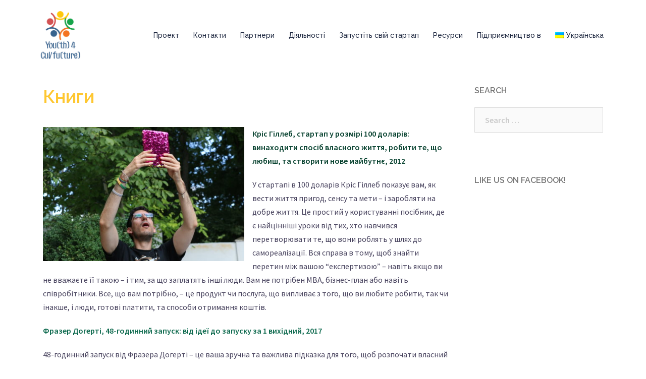

--- FILE ---
content_type: text/html; charset=UTF-8
request_url: http://www.youth4culfuture.voluntariat.md/uk/books-manuals/
body_size: 13213
content:
<!DOCTYPE html>
<html lang="uk">
<head>
<meta charset="UTF-8">
<meta name="viewport" content="width=device-width, initial-scale=1">
<link rel="profile" href="http://gmpg.org/xfn/11">
<link rel="pingback" href="http://www.youth4culfuture.voluntariat.md/xmlrpc.php">
	
<title>Книги &#8211; You(th) for Cul/fu(ture)</title>
<link rel='dns-prefetch' href='//fonts.googleapis.com' />
<link rel='dns-prefetch' href='//s.w.org' />
<link rel="alternate" type="application/rss+xml" title="You(th) for Cul/fu(ture) &raquo; Feed" href="http://www.youth4culfuture.voluntariat.md/uk/feed/" />
<link rel="alternate" type="application/rss+xml" title="You(th) for Cul/fu(ture) &raquo; Comments Feed" href="http://www.youth4culfuture.voluntariat.md/uk/comments/feed/" />
<link rel="alternate" type="application/rss+xml" title="You(th) for Cul/fu(ture) &raquo; Книги Comments Feed" href="http://www.youth4culfuture.voluntariat.md/uk/books-manuals/feed/" />
		<script type="text/javascript">
			window._wpemojiSettings = {"baseUrl":"https:\/\/s.w.org\/images\/core\/emoji\/12.0.0-1\/72x72\/","ext":".png","svgUrl":"https:\/\/s.w.org\/images\/core\/emoji\/12.0.0-1\/svg\/","svgExt":".svg","source":{"concatemoji":"http:\/\/www.youth4culfuture.voluntariat.md\/wp-includes\/js\/wp-emoji-release.min.js?ver=5.4.18"}};
			/*! This file is auto-generated */
			!function(e,a,t){var n,r,o,i=a.createElement("canvas"),p=i.getContext&&i.getContext("2d");function s(e,t){var a=String.fromCharCode;p.clearRect(0,0,i.width,i.height),p.fillText(a.apply(this,e),0,0);e=i.toDataURL();return p.clearRect(0,0,i.width,i.height),p.fillText(a.apply(this,t),0,0),e===i.toDataURL()}function c(e){var t=a.createElement("script");t.src=e,t.defer=t.type="text/javascript",a.getElementsByTagName("head")[0].appendChild(t)}for(o=Array("flag","emoji"),t.supports={everything:!0,everythingExceptFlag:!0},r=0;r<o.length;r++)t.supports[o[r]]=function(e){if(!p||!p.fillText)return!1;switch(p.textBaseline="top",p.font="600 32px Arial",e){case"flag":return s([127987,65039,8205,9895,65039],[127987,65039,8203,9895,65039])?!1:!s([55356,56826,55356,56819],[55356,56826,8203,55356,56819])&&!s([55356,57332,56128,56423,56128,56418,56128,56421,56128,56430,56128,56423,56128,56447],[55356,57332,8203,56128,56423,8203,56128,56418,8203,56128,56421,8203,56128,56430,8203,56128,56423,8203,56128,56447]);case"emoji":return!s([55357,56424,55356,57342,8205,55358,56605,8205,55357,56424,55356,57340],[55357,56424,55356,57342,8203,55358,56605,8203,55357,56424,55356,57340])}return!1}(o[r]),t.supports.everything=t.supports.everything&&t.supports[o[r]],"flag"!==o[r]&&(t.supports.everythingExceptFlag=t.supports.everythingExceptFlag&&t.supports[o[r]]);t.supports.everythingExceptFlag=t.supports.everythingExceptFlag&&!t.supports.flag,t.DOMReady=!1,t.readyCallback=function(){t.DOMReady=!0},t.supports.everything||(n=function(){t.readyCallback()},a.addEventListener?(a.addEventListener("DOMContentLoaded",n,!1),e.addEventListener("load",n,!1)):(e.attachEvent("onload",n),a.attachEvent("onreadystatechange",function(){"complete"===a.readyState&&t.readyCallback()})),(n=t.source||{}).concatemoji?c(n.concatemoji):n.wpemoji&&n.twemoji&&(c(n.twemoji),c(n.wpemoji)))}(window,document,window._wpemojiSettings);
		</script>
		<style type="text/css">
img.wp-smiley,
img.emoji {
	display: inline !important;
	border: none !important;
	box-shadow: none !important;
	height: 1em !important;
	width: 1em !important;
	margin: 0 .07em !important;
	vertical-align: -0.1em !important;
	background: none !important;
	padding: 0 !important;
}
</style>
	<link rel='stylesheet' id='sydney-bootstrap-css'  href='http://www.youth4culfuture.voluntariat.md/wp-content/themes/sydney/css/bootstrap/bootstrap.min.css?ver=1' type='text/css' media='all' />
<link rel='stylesheet' id='wp-block-library-css'  href='http://www.youth4culfuture.voluntariat.md/wp-includes/css/dist/block-library/style.min.css?ver=5.4.18' type='text/css' media='all' />
<link rel='stylesheet' id='parent-style-css'  href='http://www.youth4culfuture.voluntariat.md/wp-content/themes/sydney/style.css?ver=5.4.18' type='text/css' media='all' />
<link rel='stylesheet' id='sydney-fonts-css'  href='https://fonts.googleapis.com/css?family=Source+Sans+Pro%3A400%2C400italic%2C600%7CRaleway%3A400%2C500%2C600' type='text/css' media='all' />
<link rel='stylesheet' id='sydney-style-css'  href='http://www.youth4culfuture.voluntariat.md/wp-content/themes/youth4culfuture/style.css?ver=20180710' type='text/css' media='all' />
<style id='sydney-style-inline-css' type='text/css'>
.site-header { background-color:rgba(0,0,0,0.9);}
body, #mainnav ul ul a { font-family:'Source Sans Pro', sans-serif!important;}
h1, h2, h3, h4, h5, h6, #mainnav ul li a, .portfolio-info, .roll-testimonials .name, .roll-team .team-content .name, .roll-team .team-item .team-pop .name, .roll-tabs .menu-tab li a, .roll-testimonials .name, .roll-project .project-filter li a, .roll-button, .roll-counter .name-count, .roll-counter .numb-count button, input[type="button"], input[type="reset"], input[type="submit"] { font-family:'Raleway', sans-serif;}
.site-title { font-size:32px; }
.site-description { font-size:16px; }
#mainnav ul li a { font-size:14px; }
h1 { font-size:52px; }
h2 { font-size:42px; }
h3 { font-size:32px; }
h4 { font-size:25px; }
h5 { font-size:20px; }
h6 { font-size:18px; }
body { font-size:16px; }
.single .hentry .title-post { font-size:36px; }
.header-image { background-size:cover;}
.header-image { height:300px; }
.site-header.float-header { background-color:rgba(0,0,0,0.9);}
@media only screen and (max-width: 1024px) { .site-header { background-color:#000000;}}
.site-title a, .site-title a:hover { color:#ffffff}
.site-description { color:#ffffff}
#mainnav ul li a, #mainnav ul li::before { color:#ffffff}
#mainnav .sub-menu li a { color:#ffffff}
#mainnav .sub-menu li a { background:#1c1c1c}
.text-slider .maintitle, .text-slider .subtitle { color:#ffffff}
body { color:#47425d}
#secondary { background-color:#ffffff}
#secondary, #secondary a, #secondary .widget-title { color:#767676}
.footer-widgets { background-color:#252525}
.btn-menu { color:#ffffff}
#mainnav ul li a:hover { color:#d65050}
.site-footer { background-color:#1c1c1c}
.site-footer,.site-footer a { color:#666666}
.overlay { background-color:#000000}
.page-wrap { padding-top:83px;}
.page-wrap { padding-bottom:100px;}
@media only screen and (max-width: 1025px) {		
			.mobile-slide {
				display: block;
			}
			.slide-item {
				background-image: none !important;
			}
			.header-slider {
			}
			.slide-item {
				height: auto !important;
			}
			.slide-inner {
				min-height: initial;
			} 
		}
@media only screen and (max-width: 780px) { 
    	h1 { font-size: 32px;}
		h2 { font-size: 28px;}
		h3 { font-size: 22px;}
		h4 { font-size: 18px;}
		h5 { font-size: 16px;}
		h6 { font-size: 14px;}
    }

</style>
<link rel='stylesheet' id='sydney-font-awesome-css'  href='http://www.youth4culfuture.voluntariat.md/wp-content/themes/sydney/fonts/font-awesome.min.css?ver=5.4.18' type='text/css' media='all' />
<!--[if lte IE 9]>
<link rel='stylesheet' id='sydney-ie9-css'  href='http://www.youth4culfuture.voluntariat.md/wp-content/themes/sydney/css/ie9.css?ver=5.4.18' type='text/css' media='all' />
<![endif]-->
<link rel='stylesheet' id='wpglobus-css'  href='http://www.youth4culfuture.voluntariat.md/wp-content/plugins/wpglobus/includes/css/wpglobus.css?ver=2.4.10' type='text/css' media='all' />
<script type='text/javascript' src='http://www.youth4culfuture.voluntariat.md/wp-includes/js/jquery/jquery.js?ver=1.12.4-wp'></script>
<script type='text/javascript' src='http://www.youth4culfuture.voluntariat.md/wp-includes/js/jquery/jquery-migrate.min.js?ver=1.4.1'></script>
<script type='text/javascript'>
/* <![CDATA[ */
var userSettings = {"url":"\/","uid":"0","time":"1768889088","secure":""};
/* ]]> */
</script>
<script type='text/javascript' src='http://www.youth4culfuture.voluntariat.md/wp-includes/js/utils.min.js?ver=5.4.18'></script>
<link rel='https://api.w.org/' href='http://www.youth4culfuture.voluntariat.md/uk/wp-json/' />
<link rel="EditURI" type="application/rsd+xml" title="RSD" href="http://www.youth4culfuture.voluntariat.md/xmlrpc.php?rsd" />
<link rel="wlwmanifest" type="application/wlwmanifest+xml" href="http://www.youth4culfuture.voluntariat.md/wp-includes/wlwmanifest.xml" /> 
<link rel='prev' title='Он-лайн курси та Відкриті Он-лайн Курси' href='http://www.youth4culfuture.voluntariat.md/uk/online-courses-and-moocs/' />
<link rel='next' title='Відео' href='http://www.youth4culfuture.voluntariat.md/uk/audio-video/' />
<meta name="generator" content="WordPress 5.4.18" />
<link rel="canonical" href="http://www.youth4culfuture.voluntariat.md/uk/books-manuals/" />
<link rel='shortlink' href='http://www.youth4culfuture.voluntariat.md/uk/?p=128' />
<link rel="alternate" type="application/json+oembed" href="http://www.youth4culfuture.voluntariat.md/uk/wp-json/oembed/1.0/embed?url=http%3A%2F%2Fwww.youth4culfuture.voluntariat.md%2Fuk%2Fbooks-manuals%2F" />
<link rel="alternate" type="text/xml+oembed" href="http://www.youth4culfuture.voluntariat.md/uk/wp-json/oembed/1.0/embed?url=http%3A%2F%2Fwww.youth4culfuture.voluntariat.md%2Fuk%2Fbooks-manuals%2F&#038;format=xml" />
			<style type="text/css" media="screen">
				.wpglobus_flag_en{background-image:url(http://www.youth4culfuture.voluntariat.md/wp-content/plugins/wpglobus/flags/us.png)}
.wpglobus_flag_am{background-image:url(http://www.youth4culfuture.voluntariat.md/wp-content/plugins/wpglobus/flags/am.png)}
.wpglobus_flag_nl{background-image:url(http://www.youth4culfuture.voluntariat.md/wp-content/plugins/wpglobus/flags/nl.png)}
.wpglobus_flag_ge{background-image:url(http://www.youth4culfuture.voluntariat.md/wp-content/plugins/wpglobus/flags/ge.png)}
.wpglobus_flag_gr{background-image:url(http://www.youth4culfuture.voluntariat.md/wp-content/plugins/wpglobus/flags/gr.png)}
.wpglobus_flag_it{background-image:url(http://www.youth4culfuture.voluntariat.md/wp-content/plugins/wpglobus/flags/it.png)}
.wpglobus_flag_pt{background-image:url(http://www.youth4culfuture.voluntariat.md/wp-content/plugins/wpglobus/flags/pt.png)}
.wpglobus_flag_ro{background-image:url(http://www.youth4culfuture.voluntariat.md/wp-content/plugins/wpglobus/flags/ro.png)}
.wpglobus_flag_ru{background-image:url(http://www.youth4culfuture.voluntariat.md/wp-content/plugins/wpglobus/flags/ru.png)}
.wpglobus_flag_es{background-image:url(http://www.youth4culfuture.voluntariat.md/wp-content/plugins/wpglobus/flags/es.png)}
.wpglobus_flag_uk{background-image:url(http://www.youth4culfuture.voluntariat.md/wp-content/plugins/wpglobus/flags/ua.png)}
			</style>
			<link rel="alternate" hreflang="en-US" href="http://www.youth4culfuture.voluntariat.md/books-manuals/" /><link rel="alternate" hreflang="am-AM" href="http://www.youth4culfuture.voluntariat.md/am/books-manuals/" /><link rel="alternate" hreflang="nl-NL" href="http://www.youth4culfuture.voluntariat.md/nl/books-manuals/" /><link rel="alternate" hreflang="ge-GE" href="http://www.youth4culfuture.voluntariat.md/ge/books-manuals/" /><link rel="alternate" hreflang="gr-GR" href="http://www.youth4culfuture.voluntariat.md/gr/books-manuals/" /><link rel="alternate" hreflang="it-IT" href="http://www.youth4culfuture.voluntariat.md/it/books-manuals/" /><link rel="alternate" hreflang="pt-PT" href="http://www.youth4culfuture.voluntariat.md/pt/books-manuals/" /><link rel="alternate" hreflang="ro-RO" href="http://www.youth4culfuture.voluntariat.md/ro/books-manuals/" /><link rel="alternate" hreflang="ru-RU" href="http://www.youth4culfuture.voluntariat.md/ru/books-manuals/" /><link rel="alternate" hreflang="es-ES" href="http://www.youth4culfuture.voluntariat.md/es/books-manuals/" /><link rel="alternate" hreflang="uk" href="http://www.youth4culfuture.voluntariat.md/uk/books-manuals/" /></head>

<body class="post-template-default single single-post postid-128 single-format-standard">
<div id="fb-root"></div>
<script async defer crossorigin="anonymous" src="https://connect.facebook.net/en_US/sdk.js#xfbml=1&version=v4.0&appId=307083449705342&autoLogAppEvents=1"></script>

	<div class="preloader">
	    <div class="spinner">
	        <div class="pre-bounce1"></div>
	        <div class="pre-bounce2"></div>
	    </div>
	</div>
	
<div id="page" class="hfeed site">
	<a class="skip-link screen-reader-text" href="#content">Skip to content</a>

		
	<div class="header-clone"></div>

	
	<header id="masthead" class="site-header" role="banner">
		<div class="header-wrap">
            <div class="container">
                <div class="row">
				<div class="col-md-2 col-sm-8 col-xs-12">
		        					<a href="http://www.youth4culfuture.voluntariat.md/uk/" title="You(th) for Cul/fu(ture)"><img class="site-logo" src="http://www.youth4culfuture.voluntariat.md/wp-content/uploads/2019/10/56448963_285892108988480_5486578170951892992_n-768x767.png" alt="You(th) for Cul/fu(ture)" /></a>
		        				</div>
				<div class="col-md-10 col-sm-4 col-xs-12">
					<div class="btn-menu"></div>
					<nav id="mainnav" class="mainnav" role="navigation">
						<div class="menu-main-menu-container"><ul id="menu-main-menu" class="menu"><li id="menu-item-12" class="menu-item menu-item-type-post_type menu-item-object-page menu-item-12"><a href="http://www.youth4culfuture.voluntariat.md/uk/project/">Проект</a></li>
<li id="menu-item-17" class="menu-item menu-item-type-post_type menu-item-object-page menu-item-17"><a href="http://www.youth4culfuture.voluntariat.md/uk/contact/">Контакти</a></li>
<li id="menu-item-18" class="menu-item menu-item-type-post_type menu-item-object-page menu-item-18"><a href="http://www.youth4culfuture.voluntariat.md/uk/partners/">Партнери</a></li>
<li id="menu-item-23" class="menu-item menu-item-type-taxonomy menu-item-object-category menu-item-has-children menu-item-23"><a href="http://www.youth4culfuture.voluntariat.md/uk/category/activities/">Діяльності</a>
<ul class="sub-menu">
	<li id="menu-item-24" class="menu-item menu-item-type-post_type menu-item-object-post menu-item-24"><a href="http://www.youth4culfuture.voluntariat.md/uk/kick-off-meeting/">Відштовхувальна зустріч</a></li>
	<li id="menu-item-28" class="menu-item menu-item-type-post_type menu-item-object-post menu-item-28"><a href="http://www.youth4culfuture.voluntariat.md/uk/international-tc-in-moldova/">Міжнародний тренінговий курс у Молдові</a></li>
	<li id="menu-item-32" class="menu-item menu-item-type-post_type menu-item-object-post menu-item-32"><a href="http://www.youth4culfuture.voluntariat.md/uk/job-shadowing-in-eu-countries/">Навчально-робоча практика в країнах ЄС</a></li>
	<li id="menu-item-35" class="menu-item menu-item-type-post_type menu-item-object-post menu-item-35"><a href="http://www.youth4culfuture.voluntariat.md/uk/local-labs/">Місцеві лабораторії</a></li>
	<li id="menu-item-38" class="menu-item menu-item-type-post_type menu-item-object-post menu-item-38"><a href="http://www.youth4culfuture.voluntariat.md/uk/competition/">Конкурс</a></li>
	<li id="menu-item-41" class="menu-item menu-item-type-post_type menu-item-object-post menu-item-41"><a href="http://www.youth4culfuture.voluntariat.md/uk/international-seminar-in-belgium/">Міжнародний семінар у Бельгії</a></li>
	<li id="menu-item-44" class="menu-item menu-item-type-post_type menu-item-object-post menu-item-44"><a href="http://www.youth4culfuture.voluntariat.md/uk/dissemination-phase/">Фаза розповсюдження</a></li>
</ul>
</li>
<li id="menu-item-50" class="menu-item menu-item-type-taxonomy menu-item-object-category menu-item-50"><a href="http://www.youth4culfuture.voluntariat.md/uk/category/launch-your-startup/">Запустіть свій стартап</a></li>
<li id="menu-item-121" class="menu-item menu-item-type-taxonomy menu-item-object-category current-post-ancestor current-menu-ancestor current-menu-parent current-post-parent menu-item-has-children menu-item-121"><a href="http://www.youth4culfuture.voluntariat.md/uk/category/resources/">Ресурси</a>
<ul class="sub-menu">
	<li id="menu-item-122" class="menu-item menu-item-type-post_type menu-item-object-post menu-item-122"><a href="http://www.youth4culfuture.voluntariat.md/uk/mobile-apps/">Мобільні додатки</a></li>
	<li id="menu-item-125" class="menu-item menu-item-type-post_type menu-item-object-post menu-item-125"><a href="http://www.youth4culfuture.voluntariat.md/uk/social-media/">Соціальні медіа</a></li>
	<li id="menu-item-131" class="menu-item menu-item-type-post_type menu-item-object-post menu-item-131"><a href="http://www.youth4culfuture.voluntariat.md/uk/online-courses-and-moocs/">Он-лайн курси та Відкриті Он-лайн Курси</a></li>
	<li id="menu-item-130" class="menu-item menu-item-type-post_type menu-item-object-post current-menu-item menu-item-130"><a href="http://www.youth4culfuture.voluntariat.md/uk/books-manuals/" aria-current="page">Книги</a></li>
	<li id="menu-item-146" class="menu-item menu-item-type-post_type menu-item-object-post menu-item-146"><a href="http://www.youth4culfuture.voluntariat.md/uk/audio-video/">Відео</a></li>
</ul>
</li>
<li id="menu-item-170" class="menu-item menu-item-type-taxonomy menu-item-object-category menu-item-has-children menu-item-170"><a href="http://www.youth4culfuture.voluntariat.md/uk/category/entrepreneurship-in/">Підприємництво в</a>
<ul class="sub-menu">
	<li id="menu-item-180" class="menu-item menu-item-type-post_type menu-item-object-post menu-item-180"><a href="http://www.youth4culfuture.voluntariat.md/uk/armenia/">Вірменія</a></li>
	<li id="menu-item-179" class="menu-item menu-item-type-post_type menu-item-object-post menu-item-179"><a href="http://www.youth4culfuture.voluntariat.md/uk/belarus/">Білорусь</a></li>
	<li id="menu-item-178" class="menu-item menu-item-type-post_type menu-item-object-post menu-item-178"><a href="http://www.youth4culfuture.voluntariat.md/uk/belgium/">Бельгія</a></li>
	<li id="menu-item-177" class="menu-item menu-item-type-post_type menu-item-object-post menu-item-177"><a href="http://www.youth4culfuture.voluntariat.md/uk/cyprus/">Кіпр</a></li>
	<li id="menu-item-176" class="menu-item menu-item-type-post_type menu-item-object-post menu-item-176"><a href="http://www.youth4culfuture.voluntariat.md/uk/georgia/">Грузія</a></li>
	<li id="menu-item-175" class="menu-item menu-item-type-post_type menu-item-object-post menu-item-175"><a href="http://www.youth4culfuture.voluntariat.md/uk/italy/">Італія</a></li>
	<li id="menu-item-174" class="menu-item menu-item-type-post_type menu-item-object-post menu-item-174"><a href="http://www.youth4culfuture.voluntariat.md/uk/moldova/">Молдова</a></li>
	<li id="menu-item-173" class="menu-item menu-item-type-post_type menu-item-object-post menu-item-173"><a href="http://www.youth4culfuture.voluntariat.md/uk/portugal/">Португалія</a></li>
	<li id="menu-item-172" class="menu-item menu-item-type-post_type menu-item-object-post menu-item-172"><a href="http://www.youth4culfuture.voluntariat.md/uk/spain/">Іспанія</a></li>
	<li id="menu-item-171" class="menu-item menu-item-type-post_type menu-item-object-post menu-item-171"><a href="http://www.youth4culfuture.voluntariat.md/uk/ukraine/">Україна</a></li>
</ul>
</li>
<li id="menu-item-9999999999" class="menu-item menu-item-type-custom menu-item-object-custom menu_item_wpglobus_menu_switch wpglobus-selector-link wpglobus-current-language menu-item-9999999999"><a href="http://www.youth4culfuture.voluntariat.md/uk/books-manuals/"><span class="wpglobus_flag wpglobus_language_name wpglobus_flag_uk">Українська</span></a>
<ul class="sub-menu">
	<li id="menu-item-wpglobus_menu_switch_en" class="menu-item menu-item-type-custom menu-item-object-custom sub_menu_item_wpglobus_menu_switch wpglobus-selector-link menu-item-wpglobus_menu_switch_en"><a href="http://www.youth4culfuture.voluntariat.md/books-manuals/"><span class="wpglobus_flag wpglobus_language_name wpglobus_flag_en">English</span></a></li>
	<li id="menu-item-wpglobus_menu_switch_am" class="menu-item menu-item-type-custom menu-item-object-custom sub_menu_item_wpglobus_menu_switch wpglobus-selector-link menu-item-wpglobus_menu_switch_am"><a href="http://www.youth4culfuture.voluntariat.md/am/books-manuals/"><span class="wpglobus_flag wpglobus_language_name wpglobus_flag_am">հայերէն</span></a></li>
	<li id="menu-item-wpglobus_menu_switch_nl" class="menu-item menu-item-type-custom menu-item-object-custom sub_menu_item_wpglobus_menu_switch wpglobus-selector-link menu-item-wpglobus_menu_switch_nl"><a href="http://www.youth4culfuture.voluntariat.md/nl/books-manuals/"><span class="wpglobus_flag wpglobus_language_name wpglobus_flag_nl">Nederlands</span></a></li>
	<li id="menu-item-wpglobus_menu_switch_ge" class="menu-item menu-item-type-custom menu-item-object-custom sub_menu_item_wpglobus_menu_switch wpglobus-selector-link menu-item-wpglobus_menu_switch_ge"><a href="http://www.youth4culfuture.voluntariat.md/ge/books-manuals/"><span class="wpglobus_flag wpglobus_language_name wpglobus_flag_ge">ქართული ენა</span></a></li>
	<li id="menu-item-wpglobus_menu_switch_gr" class="menu-item menu-item-type-custom menu-item-object-custom sub_menu_item_wpglobus_menu_switch wpglobus-selector-link menu-item-wpglobus_menu_switch_gr"><a href="http://www.youth4culfuture.voluntariat.md/gr/books-manuals/"><span class="wpglobus_flag wpglobus_language_name wpglobus_flag_gr">Ελληνικά</span></a></li>
	<li id="menu-item-wpglobus_menu_switch_it" class="menu-item menu-item-type-custom menu-item-object-custom sub_menu_item_wpglobus_menu_switch wpglobus-selector-link menu-item-wpglobus_menu_switch_it"><a href="http://www.youth4culfuture.voluntariat.md/it/books-manuals/"><span class="wpglobus_flag wpglobus_language_name wpglobus_flag_it">Italiano</span></a></li>
	<li id="menu-item-wpglobus_menu_switch_pt" class="menu-item menu-item-type-custom menu-item-object-custom sub_menu_item_wpglobus_menu_switch wpglobus-selector-link menu-item-wpglobus_menu_switch_pt"><a href="http://www.youth4culfuture.voluntariat.md/pt/books-manuals/"><span class="wpglobus_flag wpglobus_language_name wpglobus_flag_pt">Português</span></a></li>
	<li id="menu-item-wpglobus_menu_switch_ro" class="menu-item menu-item-type-custom menu-item-object-custom sub_menu_item_wpglobus_menu_switch wpglobus-selector-link menu-item-wpglobus_menu_switch_ro"><a href="http://www.youth4culfuture.voluntariat.md/ro/books-manuals/"><span class="wpglobus_flag wpglobus_language_name wpglobus_flag_ro">Română</span></a></li>
	<li id="menu-item-wpglobus_menu_switch_ru" class="menu-item menu-item-type-custom menu-item-object-custom sub_menu_item_wpglobus_menu_switch wpglobus-selector-link menu-item-wpglobus_menu_switch_ru"><a href="http://www.youth4culfuture.voluntariat.md/ru/books-manuals/"><span class="wpglobus_flag wpglobus_language_name wpglobus_flag_ru">Русский</span></a></li>
	<li id="menu-item-wpglobus_menu_switch_es" class="menu-item menu-item-type-custom menu-item-object-custom sub_menu_item_wpglobus_menu_switch wpglobus-selector-link menu-item-wpglobus_menu_switch_es"><a href="http://www.youth4culfuture.voluntariat.md/es/books-manuals/"><span class="wpglobus_flag wpglobus_language_name wpglobus_flag_es">Español</span></a></li>
</ul>
</li>
</ul></div>					</nav><!-- #site-navigation -->
				</div>
				</div>
			</div>
		</div>
	</header><!-- #masthead -->

	
	<div class="sydney-hero-area">
				<div class="header-image">
			<div class="overlay"></div>			<img class="header-inner" src="" width="1920" alt="You(th) for Cul/fu(ture)" title="You(th) for Cul/fu(ture)">
		</div>
		
			</div>

	
	<div id="content" class="page-wrap">
		<div class="container content-wrapper">
			<div class="row">

	
	
	<div id="primary" class="content-area col-md-9 ">

		
		<main id="main" class="post-wrap" role="main">

		
			
<article id="post-128" class="post-128 post type-post status-publish format-standard hentry category-resources">

	
	<header class="entry-header">

		<h1 class="title-post entry-title">Книги</h1>
					</header><!-- .entry-header -->

	
	<div class="entry-content">
		
<div class="wp-block-image is-style-default"><figure class="alignleft size-large is-resized"><img src="http://www.youth4culfuture.voluntariat.md/wp-content/uploads/2020/06/IMG_7865-1024x683.jpg" alt="" class="wp-image-438" width="399" height="265" srcset="http://www.youth4culfuture.voluntariat.md/wp-content/uploads/2020/06/IMG_7865-1024x683.jpg 1024w, http://www.youth4culfuture.voluntariat.md/wp-content/uploads/2020/06/IMG_7865-300x200.jpg 300w, http://www.youth4culfuture.voluntariat.md/wp-content/uploads/2020/06/IMG_7865-768x512.jpg 768w, http://www.youth4culfuture.voluntariat.md/wp-content/uploads/2020/06/IMG_7865-1536x1024.jpg 1536w, http://www.youth4culfuture.voluntariat.md/wp-content/uploads/2020/06/IMG_7865-2048x1365.jpg 2048w, http://www.youth4culfuture.voluntariat.md/wp-content/uploads/2020/06/IMG_7865-830x553.jpg 830w, http://www.youth4culfuture.voluntariat.md/wp-content/uploads/2020/06/IMG_7865-230x153.jpg 230w, http://www.youth4culfuture.voluntariat.md/wp-content/uploads/2020/06/IMG_7865-350x233.jpg 350w, http://www.youth4culfuture.voluntariat.md/wp-content/uploads/2020/06/IMG_7865-480x320.jpg 480w" sizes="(max-width: 399px) 100vw, 399px" /></figure></div>



<p style="color:#06412e" class="has-text-color has-normal-font-size"><strong>Кріс Гіллеб, стартап у розмірі 100 доларів: винаходити спосіб власного життя, робити те, що любиш, та створити нове майбутнє, 2012</strong></p>



<p>У стартапі в 100 доларів Кріс Гіллеб показує вам, як вести життя пригод, сенсу та мети &#8211; і заробляти на добре життя. Це простий у користуванні посібник, де є найцінніші уроки від тих, хто навчився перетворювати те, що вони роблять у шлях до самореалізації. Вся справа в тому, щоб знайти перетин між вашою &#8220;експертизою&#8221; &#8211; навіть якщо ви не вважаєте її такою &#8211; і тим, за що заплатять інші люди. Вам не потрібен MBA, бізнес-план або навіть співробітники. Все, що вам потрібно, &#8211; це продукт чи послуга, що випливає з того, що ви любите робити, так чи інакше, і люди, готові платити, та способи отримання коштів.</p>



<p style="color:#0c694d" class="has-text-color"><strong>Фразер Догерті, 48-годинний запуск: від ідеї до запуску за 1 вихідний, 2017</strong></p>



<p>48-годинний запуск від Фразера Догерті &#8211; це ваша зручна та важлива підказка для того, щоб розпочати власний бізнес, даючи ключові кроки для розвитку ідеї та швидкого її виходу на ринок. Майже кожен мріє відкрити власну справу, але дуже мало хто це робить. Але що робити, якщо це було лише рішення вихідних, і це не коштувало цілого статку?</p>



<p style="color:#096147" class="has-text-color"><strong>Гарі Вайнерчук, Джеб, Джеб, Джеб, Правий Гак: Як розповісти свою історію у сором’язливому соціальному світі, 2013</strong></p>



<p>Якщо ви боретеся з соціальними медіа і хочете навчитися ефективно використовувати їх для продажу свого бізнесу, то це книга для вас. Гарі Вайнерчук &#8211; рок-зірка у соціальних мережах. Його енергійний стиль письма в Джеб, Джеб, Джеб, Правий Гак &#8211; саме те, що потрібно, коли говорити про цю все більш важливу тему. &#8220;Джеби &#8211; це легкі фрагменти змісту, які приносять користь вашим клієнтам, змушуючи їх сміятися, хизуватись, розмірковувати, грати в гру, відчувати себе вдячним або втекти; правильні гаки &#8211; це заклики до дій, які приносять користь вашому бізнесу &#8220;. Простіше кажучи:&#8221; Джеб, Джеб, Джеб… правий гак! Або: давати, давати, давати… запитати. &#8220;Книга переглядає 80+ детальних прикладів з Facebook, Twitter, Instagram та Pinterest, нові стратегії, які працюють разом із чудовими порадами щодо виконання. Слідуйте по стопах Гарі та переведіть свою гру в соціальних мережах на наступний рівень: підніміть свій Instagram до 50 тисяч підписників, дізнавшись, як я це робив Гарі, або навчіться збільшувати трафік до свого блогу, використовуючи силу Pinterest. </p>



<p style="color:#0c673e" class="has-text-color"><strong>Джоель Геман, Жан-Франсуа Субліер, Культурне підприємництво: від створення культури до культурного становлення, 2016</strong></p>



<p>Це зведення трьох поглядів на культурне підприємництво (КП). Починаючи з соціології, КП 1.0 зосереджується на створенні культури або процесах, за допомогою яких створюються організації високої культури та продукти популярної культури. Маючи корені в теорії стратегічного управління та організації, КП 2.0 зосереджується на розгортанні культури або процесах, за допомогою яких культура є інструментарієм для легітимізації нових підприємств. Автори трактують нещодавні наукові дослідження як пропозиції щодо появи третьої хвилі, КП 3.0, яка підкреслює культурне становлення, розподілені та міжтемпоральні процеси, завдяки яким цінність створюється у багатьох безперебійних репертуарах та регістрах смислу. Вони закінчують, спекулюючи на двох питаннях: перформативність культурного підприємництва та культ підприємництва.</p>



<p style="color:#096144" class="has-text-color"><strong>Майкл Лунсбері, Мері Енн Глінн, Культурне підприємництво, 2019</strong></p>



<p>Цей Елемент надає огляд стипендій у галузі культурного підприємництва та прагне закласти основу для більш широкої та інтегративної програми досліджень на межі теорії організації та підприємництва. Її наукова програма включає в себе цілий спектр явищ: від легітимації нових підприємств, до побудови нових або альтернативних організаційних чи колективних ідентичностей та ще на більш макрорівні – до появи нових підприємницьких можливостей та ринкових категорій. Майкл Лунсбері та Мері Енн Глінн розробляють нові теоретичні аргументи та обговорюють наслідки для основних напрямків підприємницької діяльності, зосереджуючись на вивченні підприємницьких процесів та можливостей.</p>



<p style="color:#064e32" class="has-text-color"><strong>Пітер Тіль і Blake Masters, Нуль до одного: Нотатки про стартапи або як будувати майбутнє, 2014</strong></p>



<p>Великий секрет нашого часу полягає в тому, що є ще незвідані кордони для дослідження та нових винаходів для створення. У &#8220;Нуль до одного&#8221; легендарний підприємець та інвестор Пітер Тіль показує, як ми можемо знайти особливі способи створення цих нових речей.</p>



<p style="color:#0b5745" class="has-text-color"><strong>Сет Годін, Племена: нам потрібно, щоб ви нас вели, 2008</strong></p>



<p>Як підприємці, ми повинні навчитися бути лідерами. Це тому, що жодна людина не острів для себе і жоден бізнес не досягає успіху один. Вам потрібно буде створити плем&#8217;я відданих прихильників. Вам потрібна здатність надихати інших, як своїх клієнтів, так і своїх співробітників, якщо ви хочете, щоб ваш бізнес змінився. Племена наповнені прикладами, які показують нам, як лідерство залежить від вашої здатності надихати інших. Перший крок? Переміщення настрою від пасивного до ініціативного. Ви тут, щоб все сталося, а не чекати, коли щось станеться. Хоча Сет Годін не ділиться покроковим керівництвом у Племенах (оскільки кожна ситуація різна), він навчить вас шукати можливості використовувати керівні посади. Ви повинні вирішити для чого ви їх для себе знайдете.</p>



<p style="color:#0c6145" class="has-text-color"><strong>Шейн Сноу, Smartcuts: Проривна сила бокового мислення, 2016 рік</strong></p>



<p>Ця книга робить фантастичну роботу з аналізу життя неймовірно успішних людей та компаній, які робили дивовижні речі за неймовірно короткий проміжок часу. Шейн Сноу ілюструє, що таке «розумний хід напростець», використовуючи уроки з давньої історії та останніх років. Дізнайтеся, які хитрощі та стратегії найкраще використовувати для досягнення стійкого успіху &#8211; швидко. Ці уроки знімають старі міфи про успіх і про те, як доїхати, показуючи, як можна домогтися неймовірних результатів, працюючи розумнішими, не важче.<br></p>



<p style="color:#08634b" class="has-text-color"><strong>Стівен Пресфілд, Війна мистецтва: Прорватися через блоки та виграти свої внутрішні творчі битви, 2012 </strong></p>



<p>Війна мистецтва Стівена Пресфілда &#8211; це маніфест, який потрібно прочитати усім, хто має творчу роботу чи бізнес. Незалежно від вашого ремесла чи де ви прагнете піти з ним, мета цієї книги &#8211; допомогти вам подолати внутрішній опір, який ми творчі люди занадто добре знаємо. Цей опір стає на шляху, уповільнює нас і заважає нам реалізувати свої справжні творчі потенціали &#8211; як війна, яка триває всередині нашої голови. Якщо ваш бізнес чи кар&#8217;єра передбачає інновації, винахідливість чи творчий процес, ви повинні підготуватися за ту внутрішню війну, читаючи «Війну мистецтва», і виходити з битви переможцем.</p>



<div class="wp-block-image is-style-default"><figure class="aligncenter size-large is-resized"><img src="http://www.youth4culfuture.voluntariat.md/wp-content/uploads/2020/06/68662760_551947338677240_454536431885352960_o.jpg" alt="" class="wp-image-440" width="550" height="366" srcset="http://www.youth4culfuture.voluntariat.md/wp-content/uploads/2020/06/68662760_551947338677240_454536431885352960_o.jpg 960w, http://www.youth4culfuture.voluntariat.md/wp-content/uploads/2020/06/68662760_551947338677240_454536431885352960_o-300x200.jpg 300w, http://www.youth4culfuture.voluntariat.md/wp-content/uploads/2020/06/68662760_551947338677240_454536431885352960_o-768x512.jpg 768w, http://www.youth4culfuture.voluntariat.md/wp-content/uploads/2020/06/68662760_551947338677240_454536431885352960_o-830x553.jpg 830w, http://www.youth4culfuture.voluntariat.md/wp-content/uploads/2020/06/68662760_551947338677240_454536431885352960_o-230x153.jpg 230w, http://www.youth4culfuture.voluntariat.md/wp-content/uploads/2020/06/68662760_551947338677240_454536431885352960_o-350x233.jpg 350w, http://www.youth4culfuture.voluntariat.md/wp-content/uploads/2020/06/68662760_551947338677240_454536431885352960_o-480x320.jpg 480w" sizes="(max-width: 550px) 100vw, 550px" /></figure></div>
			</div><!-- .entry-content -->

	<footer class="entry-footer">
			</footer><!-- .entry-footer -->

	
</article><!-- #post-## -->

				<nav class="navigation post-navigation" role="navigation">
		<h2 class="screen-reader-text">Post navigation</h2>
		<div class="nav-links clearfix">
			<div class="nav-previous"><span>&#10229;</span><a href="http://www.youth4culfuture.voluntariat.md/uk/online-courses-and-moocs/" rel="prev">Он-лайн курси та Відкриті Он-лайн Курси</a></div><div class="nav-next"><a href="http://www.youth4culfuture.voluntariat.md/uk/audio-video/" rel="next">Відео</a><span>&#10230;</span></div>		</div><!-- .nav-links -->
	</nav><!-- .navigation -->
	
			
		
		</main><!-- #main -->
	</div><!-- #primary -->

	

<div id="secondary" class="widget-area col-md-3" role="complementary">
	<aside id="search-2" class="widget widget_search"><h3 class="widget-title">Search</h3><form role="search" method="get" class="search-form" action="http://www.youth4culfuture.voluntariat.md/uk/">
				<label>
					<span class="screen-reader-text">Search for:</span>
					<input type="search" class="search-field" placeholder="Search &hellip;" value="" name="s" />
				</label>
				<input type="submit" class="search-submit" value="Search" />
			</form></aside><aside id="custom_html-2" class="widget_text widget widget_custom_html"><h3 class="widget-title">Like us on Facebook!</h3><div class="textwidget custom-html-widget"><div class="fb-page" data-href="https://www.facebook.com/KA2-Youth-4-Culfuture-823401934701375/" data-tabs="timeline" data-width="" data-height="500" data-small-header="false" data-adapt-container-width="true" data-hide-cover="false" data-show-facepile="true"><blockquote cite="https://www.facebook.com/KA2-Youth-4-Culfuture-823401934701375/" class="fb-xfbml-parse-ignore"><a href="https://www.facebook.com/KA2-Youth-4-Culfuture-823401934701375/">KA2 Youth 4 Cul/future</a></blockquote></div></div></aside></div><!-- #secondary -->
			</div>
		</div>
	</div><!-- #content -->


	<div class="wrapper">
		<div class="page-wrap">
			<div class="container">
				<div style="clear: both"></div>
								<div style="clear: both;"></div>
				<h4 class="title-post" style="text-align: left">
					Partners
				</h4>
				<div class="homepage-partners row">
																	<div class="partner col-md-1 col-sm-2" style="background-image: url('http://www.youth4culfuture.voluntariat.md/wp-content/uploads/2019/11/48369333_272389870063927_6453892264430141440_n.png')"></div>
																	<div class="partner col-md-1 col-sm-2" style="background-image: url('http://www.youth4culfuture.voluntariat.md/wp-content/uploads/2019/11/CODEC-new.png')"></div>
																	<div class="partner col-md-1 col-sm-2" style="background-image: url('http://www.youth4culfuture.voluntariat.md/wp-content/uploads/2019/11/DRONI-New-LOGO.png')"></div>
																	<div class="partner col-md-1 col-sm-2" style="background-image: url('http://www.youth4culfuture.voluntariat.md/wp-content/uploads/2019/11/Geoclube.png')"></div>
																	<div class="partner col-md-1 col-sm-2" style="background-image: url('http://www.youth4culfuture.voluntariat.md/wp-content/uploads/2019/11/Logo-Connecting-Europe.jpg')"></div>
																	<div class="partner col-md-1 col-sm-2" style="background-image: url('http://www.youth4culfuture.voluntariat.md/wp-content/uploads/2019/11/logo.jpg')"></div>
																	<div class="partner col-md-1 col-sm-2" style="background-image: url('http://www.youth4culfuture.voluntariat.md/wp-content/uploads/2019/11/PlanBe-logo-2-black-png.png')"></div>
																	<div class="partner col-md-1 col-sm-2" style="background-image: url('http://www.youth4culfuture.voluntariat.md/wp-content/uploads/2019/11/Tabala-logo.jpg')"></div>
																	<div class="partner col-md-1 col-sm-2" style="background-image: url('http://www.youth4culfuture.voluntariat.md/wp-content/uploads/2019/11/Ukraine.png')"></div>
																	<div class="partner col-md-1 col-sm-2" style="background-image: url('http://www.youth4culfuture.voluntariat.md/wp-content/uploads/2019/11/Youth-Mix.png')"></div>
									</div>
			</div>
		</div>
	</div>


	
	
    <a class="go-top"><i class="fa fa-angle-up"></i></a>

	<footer id="colophon" class="site-footer" role="contentinfo">
		<div class="erasmus-plus-logo">

		</div>
		<hr>
		You(th) for Cul/fu(ture) &copy; 2026	</footer><!-- #colophon -->

	
</div><!-- #page -->

<script type='text/javascript' src='http://www.youth4culfuture.voluntariat.md/wp-content/themes/sydney/js/scripts.js?ver=5.4.18'></script>
<script type='text/javascript' src='http://www.youth4culfuture.voluntariat.md/wp-content/themes/sydney/js/main.min.js?ver=20180716'></script>
<script type='text/javascript' src='http://www.youth4culfuture.voluntariat.md/wp-content/themes/sydney/js/skip-link-focus-fix.js?ver=20130115'></script>
<script type='text/javascript'>
/* <![CDATA[ */
var WPGlobus = {"version":"2.4.10","language":"uk","enabledLanguages":["en","am","nl","ge","gr","it","pt","ro","ru","es","uk"]};
/* ]]> */
</script>
<script type='text/javascript' src='http://www.youth4culfuture.voluntariat.md/wp-content/plugins/wpglobus/includes/js/wpglobus.min.js?ver=2.4.10'></script>
<script type='text/javascript' src='http://www.youth4culfuture.voluntariat.md/wp-includes/js/wp-embed.min.js?ver=5.4.18'></script>

</body>
</html>


--- FILE ---
content_type: text/css
request_url: http://www.youth4culfuture.voluntariat.md/wp-content/themes/youth4culfuture/style.css?ver=20180710
body_size: 748
content:
/*
Theme Name: youth4culfuture
Template: sydney
Author: Dan Cantir
Author URI: https://github.com/dcantir
Version: 1.0
License: GNU General Public License v2 or later
License URI: http://www.gnu.org/licenses/gpl-2.0.html

This theme, like WordPress, is licensed under the GPL.
Use it to make something cool, have fun, and share what you've learned with others.
*/
.page-wrap {
  padding-top: 0 !important;
}

.title-post {
  color: rgba(254, 199, 49, 1)
}

.widget-title {
  color: rgba(35, 163, 78, 1);
}

.site-header {
  background: #fff !important;
}

.menu .menu-item a {
  color: #1d273f !important;
}

.menu-item-type-taxonomy .sub-menu a, .sub_menu_item_wpglobus_menu_switch .wpglobus_language_name {
  color: #fff !important;
}


.homepage-partners .partner {
  height: 120px;
  display: inline-block;
  background-size: contain;
  background-repeat: no-repeat;
  background-position: center;
  margin-left: 5px;
  margin-right: 5px;
}

.site-footer {
  text-align: center;
}

.erasmus-plus-logo {
  height: 120px;
  background-image: url(/wp-content/uploads/2019/11/logo-eu.svg);
  background-size: contain;
  background-repeat: no-repeat;
  background-position: center;
}

@media only screen and (max-width: 1024px){
  .btn-menu {
    color: #444!important;
    margin-bottom: 10px;
  }

  #mainnav-mobi ul > li > a {
    color: #EEE!important;
  }
}

--- FILE ---
content_type: image/svg+xml
request_url: http://www.youth4culfuture.voluntariat.md/wp-content/uploads/2019/11/logo-eu.svg
body_size: 9465
content:
<?xml version="1.0" encoding="UTF-8"?> <!-- Generator: Adobe Illustrator 16.0.0, SVG Export Plug-In . SVG Version: 6.00 Build 0) --> <svg xmlns="http://www.w3.org/2000/svg" xmlns:xlink="http://www.w3.org/1999/xlink" id="Layer_1" x="0px" y="0px" width="800px" height="178.708px" viewBox="0 0 800 178.708" xml:space="preserve"> <g> <rect x="2.455" y="2.662" fill="#364F9A" width="250.884" height="169.058"></rect> <polyline fill="#F5EC4B" points="190.788,84.474 188.169,84.42 184.297,84.348 183.03,80.896 182.207,78.689 181.4,80.896 180.142,84.348 176.271,84.42 173.654,84.474 175.79,86.014 178.841,88.204 177.732,91.659 176.969,94.012 179.035,92.65 182.207,90.549 185.417,92.65 187.457,94.012 185.61,88.204 190.788,84.474 "></polyline> <polygon fill="none" stroke="#F5EC4B" stroke-width="1.1199" points="190.788,84.474 188.169,84.42 184.297,84.348 183.03,80.896 182.208,78.689 181.4,80.896 180.142,84.348 176.271,84.42 173.654,84.474 175.791,86.014 178.841,88.203 177.732,91.659 176.971,94.012 179.035,92.65 182.208,90.549 185.417,92.65 187.457,94.012 185.61,88.203 "></polygon> <polyline fill="#F5EC4B" points="171.566,60.946 170.467,64.407 169.721,66.754 171.772,65.408 174.958,63.279 178.167,65.408 180.192,66.754 179.457,64.407 178.347,60.946 181.39,58.753 183.534,57.215 180.919,57.167 177.032,57.107 175.778,53.646 174.958,51.417 174.146,53.646 172.896,57.107 169.021,57.167 166.402,57.215 168.526,58.753 171.566,60.946 "></polyline> <polygon fill="none" stroke="#F5EC4B" stroke-width="1.1199" points="171.566,60.946 170.467,64.407 169.721,66.754 171.772,65.408 174.958,63.277 178.167,65.408 180.192,66.754 179.457,64.407 178.347,60.946 181.39,58.753 183.534,57.215 180.919,57.167 177.032,57.107 175.778,53.646 174.958,51.417 174.146,53.646 172.896,57.107 169.021,57.167 166.402,57.215 168.526,58.753 "></polygon> <polyline fill="#F5EC4B" points="157.316,37.28 156.048,33.825 155.227,31.604 153.166,37.28 149.292,37.348 146.661,37.408 148.808,38.939 151.861,41.136 150.753,44.593 149.99,46.941 152.054,45.601 155.227,43.483 158.426,45.601 160.478,46.941 159.717,44.593 158.629,41.136 161.67,38.939 163.805,37.408 161.201,37.348 157.316,37.28 "></polyline> <polygon fill="none" stroke="#F5EC4B" stroke-width="1.1199" points="157.316,37.28 156.048,33.825 155.227,31.604 153.166,37.28 149.292,37.348 146.661,37.408 148.808,38.939 151.861,41.136 150.753,44.593 149.99,46.941 152.054,45.601 155.227,43.483 158.426,45.601 160.478,46.941 159.717,44.593 158.629,41.136 161.672,38.939 163.805,37.408 161.201,37.348 "></polygon> <polyline fill="#F5EC4B" points="129.732,29.97 128.464,26.523 127.642,24.304 126.847,26.523 125.579,29.97 121.706,30.055 119.076,30.096 121.224,31.634 124.265,33.836 123.167,37.3 122.407,39.641 124.458,38.3 127.642,36.178 130.852,38.3 132.89,39.641 132.145,37.3 131.046,33.836 134.087,31.634 136.209,30.096 133.604,30.055 129.732,29.97 "></polyline> <polygon fill="none" stroke="#F5EC4B" stroke-width="1.1199" points="129.732,29.97 128.464,26.523 127.642,24.304 126.847,26.523 125.579,29.97 121.706,30.055 119.076,30.096 121.224,31.634 124.265,33.836 123.167,37.3 122.407,39.641 124.458,38.3 127.642,36.178 130.852,38.3 132.891,39.641 132.145,37.3 131.046,33.836 134.087,31.634 136.209,30.096 133.604,30.055 "></polygon> <polyline fill="#F5EC4B" points="102.388,37.28 101.121,33.825 100.326,31.604 99.517,33.825 98.25,37.28 94.376,37.348 91.745,37.389 93.882,38.934 96.935,41.125 95.835,44.58 95.078,46.941 97.128,45.577 100.326,43.471 103.5,45.577 105.55,46.941 104.803,44.58 103.704,41.125 106.745,38.934 108.893,37.389 106.262,37.348 102.388,37.28 "></polyline> <polygon fill="none" stroke="#F5EC4B" stroke-width="1.1199" points="102.388,37.28 101.121,33.825 100.326,31.604 99.517,33.825 98.25,37.28 94.376,37.348 91.745,37.389 93.882,38.934 96.935,41.125 95.836,44.58 95.078,46.941 97.128,45.577 100.326,43.471 103.5,45.577 105.55,46.941 104.803,44.58 103.704,41.125 106.745,38.934 108.893,37.389 106.262,37.348 "></polygon> <polyline fill="#F5EC4B" points="82.48,56.896 81.233,53.45 80.427,51.238 79.608,53.45 78.353,56.896 74.478,56.968 71.86,57.018 73.996,58.561 77.037,60.756 75.927,64.208 75.19,66.562 77.217,65.21 80.415,63.098 83.613,65.21 85.652,66.562 83.805,60.756 86.859,58.561 88.983,57.018 86.363,56.968 82.48,56.896 "></polyline> <polygon fill="none" stroke="#F5EC4B" stroke-width="1.1199" points="82.48,56.896 81.234,53.45 80.427,51.238 79.608,53.45 78.353,56.896 74.478,56.968 71.86,57.018 73.996,58.561 77.037,60.756 75.928,64.208 75.19,66.562 77.217,65.21 80.415,63.098 83.613,65.21 85.652,66.562 83.805,60.756 86.859,58.561 88.983,57.018 86.363,56.968 "></polygon> <polyline fill="#F5EC4B" points="76.167,92.6 78.218,93.964 77.472,91.598 76.374,88.148 79.413,85.952 81.548,84.42 78.932,84.366 75.058,84.299 73.792,80.853 72.983,78.639 72.172,80.853 70.906,84.299 67.034,84.366 64.416,84.42 66.538,85.952 69.59,88.148 68.493,91.598 67.746,93.964 69.783,92.6 72.983,90.489 76.167,92.6 "></polyline> <polygon fill="none" stroke="#F5EC4B" stroke-width="1.1199" points="76.167,92.6 78.218,93.962 77.472,91.598 76.374,88.148 79.413,85.952 81.548,84.42 78.933,84.366 75.058,84.299 73.792,80.853 72.983,78.639 72.172,80.853 70.906,84.299 67.034,84.366 64.416,84.42 66.538,85.952 69.59,88.148 68.493,91.598 67.746,93.962 69.783,92.6 72.983,90.489 "></polygon> <polyline fill="#F5EC4B" points="82.393,111.341 81.127,107.9 80.331,105.687 79.509,107.9 78.244,111.341 74.371,111.425 71.752,111.483 73.886,113.005 76.928,115.212 75.828,118.664 75.069,120.997 77.12,119.666 80.307,117.555 83.505,119.666 85.543,121.01 84.796,118.664 83.71,115.212 86.75,113.005 88.874,111.483 86.255,111.425 82.393,111.341 "></polyline> <polygon fill="none" stroke="#F5EC4B" stroke-width="1.1199" points="82.393,111.341 81.127,107.9 80.331,105.687 79.509,107.9 78.244,111.341 74.371,111.425 71.752,111.483 73.886,113.005 76.928,115.212 75.828,118.664 75.069,120.997 77.12,119.666 80.307,117.555 83.505,119.666 85.544,121.01 84.796,118.664 83.71,115.212 86.75,113.005 88.874,111.483 86.255,111.425 "></polygon> <polyline fill="#F5EC4B" points="102.147,131.14 100.892,127.678 100.084,125.464 99.263,127.678 98.01,131.14 94.123,131.203 91.504,131.261 93.652,132.794 96.68,134.99 95.594,138.44 94.835,140.794 96.872,139.454 100.084,137.336 103.255,139.454 105.321,140.794 104.56,138.44 103.464,134.99 106.503,132.794 108.652,131.261 106.021,131.203 102.147,131.14 "></polyline> <polygon fill="none" stroke="#F5EC4B" stroke-width="1.1199" points="102.147,131.14 100.892,127.678 100.084,125.464 99.264,127.678 98.01,131.14 94.123,131.201 91.504,131.261 93.652,132.794 96.68,134.99 95.594,138.44 94.835,140.794 96.872,139.454 100.084,137.336 103.256,139.454 105.321,140.794 104.56,138.44 103.464,134.99 106.503,132.794 108.652,131.261 106.021,131.201 "></polygon> <polyline fill="#F5EC4B" points="129.708,138.446 128.453,135.013 127.63,132.788 126.835,135.013 125.568,138.446 121.695,138.526 119.062,138.587 121.198,140.131 124.254,142.313 123.143,145.765 122.407,148.125 127.63,144.649 130.83,146.769 132.87,148.125 132.134,145.765 131.021,142.313 134.063,140.131 136.198,138.587 133.592,138.526 129.708,138.446 "></polyline> <polygon fill="none" stroke="#F5EC4B" stroke-width="1.1199" points="129.708,138.446 128.453,135.013 127.63,132.788 126.835,135.013 125.568,138.446 121.695,138.526 119.062,138.587 121.198,140.131 124.254,142.313 123.143,145.765 122.407,148.125 127.63,144.651 130.83,146.769 132.87,148.125 132.134,145.765 131.021,142.313 134.063,140.131 136.198,138.587 133.592,138.526 "></polygon> <polyline fill="#F5EC4B" points="157.062,131.272 155.794,127.823 154.984,125.607 154.178,127.823 152.92,131.272 149.049,131.359 146.418,131.407 148.569,132.938 151.607,135.132 150.507,138.587 149.761,140.939 151.8,139.598 154.984,137.482 158.184,139.598 160.212,140.939 159.488,138.587 158.388,135.132 161.417,132.938 163.554,131.407 160.936,131.359 157.062,131.272 "></polyline> <polygon fill="none" stroke="#F5EC4B" stroke-width="1.1199" points="157.062,131.272 155.794,127.823 154.986,125.607 154.178,127.823 152.92,131.272 149.049,131.359 146.418,131.407 148.569,132.938 151.607,135.132 150.507,138.587 149.761,140.939 151.8,139.598 154.986,137.482 158.184,139.598 160.212,140.939 159.488,138.587 158.388,135.132 161.417,132.938 163.554,131.407 160.936,131.359 "></polygon> <polyline fill="#F5EC4B" points="176.936,111.581 175.668,108.129 174.86,105.922 172.784,111.581 168.909,111.654 166.292,111.704 168.439,113.248 171.472,115.436 170.375,118.899 169.634,121.246 171.664,119.895 174.86,117.784 178.058,119.895 180.086,121.246 179.336,118.899 178.25,115.436 181.292,113.248 183.428,111.704 180.808,111.654 176.936,111.581 "></polyline> <polygon fill="none" stroke="#F5EC4B" stroke-width="1.1199" points="176.936,111.581 175.668,108.129 174.86,105.922 172.784,111.581 168.909,111.654 166.292,111.704 168.439,113.248 171.472,115.436 170.375,118.899 169.634,121.246 171.666,119.895 174.86,117.784 178.058,119.895 180.086,121.246 179.336,118.899 178.25,115.436 181.292,113.248 183.428,111.704 180.808,111.654 "></polygon> <text transform="matrix(1 0 0 1 277.3872 49.2051)" fill="#364F9A" font-family="'ArialMT'" font-size="50.6304">Co-funded by the </text> <text transform="matrix(1 0 0 1 277.3872 105.9102)" fill="#364F9A" font-family="'ArialMT'" font-size="50.6304">Erasmus+ Programme </text> <text transform="matrix(1 0 0 1 277.3872 162.6162)" fill="#364F9A" font-family="'ArialMT'" font-size="50.6304">of the European Union</text> </g> </svg> 